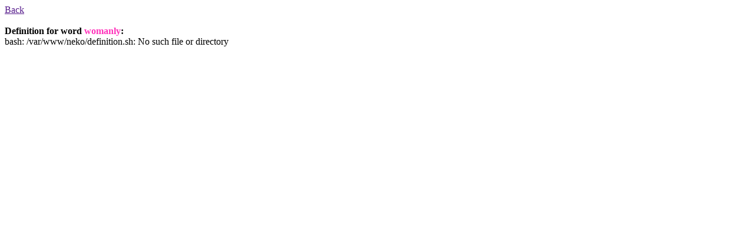

--- FILE ---
content_type: text/html; charset=UTF-8
request_url: https://neko.servbox.eu/definition.php?word=womanly
body_size: 156
content:
<title>English definition</title>
<a href=>Back</a><br><br><b>Definition for word <font color='ff33bb'>womanly</font>:</b><br>bash: /var/www/neko/definition.sh: No such file or directory